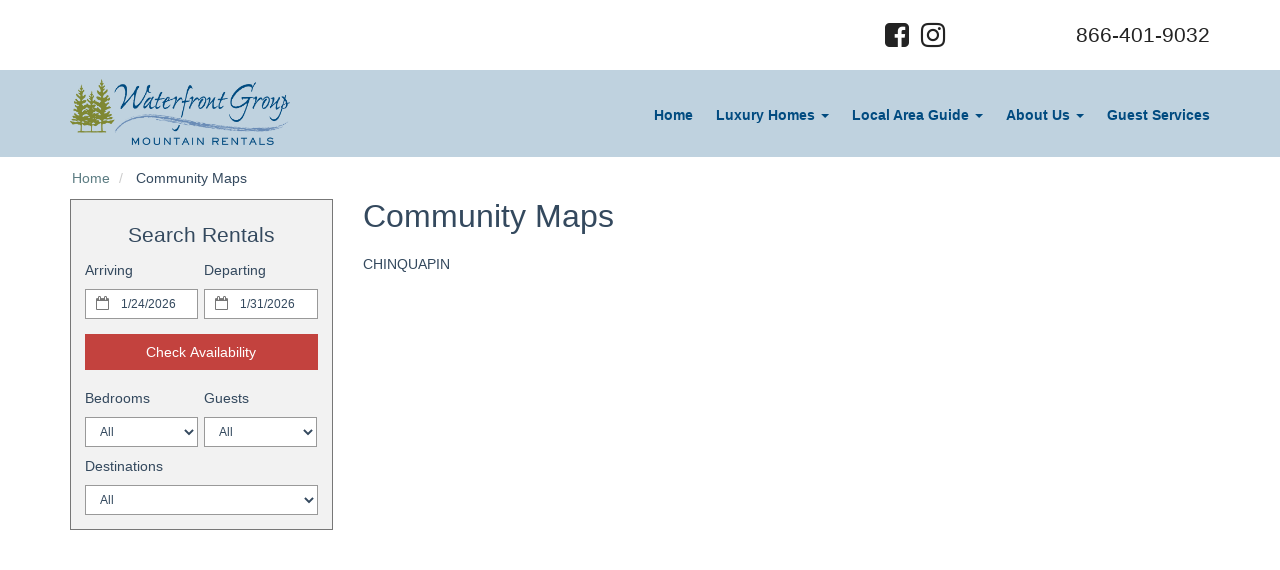

--- FILE ---
content_type: text/html
request_url: https://www.wfgmountainrentals.com/area-map.asp
body_size: 7373
content:

<!DOCTYPE html>
<html lang="en">
<head>
	<meta charset="utf-8">
	<meta http-equiv="X-UA-Compatible" content="IE=edge">
	<meta name="viewport" content="width=device-width, initial-scale=1">
	<title>Area Map | Waterfront Group Mountain Rentals</title>
	<meta name="robots" content="index,follow">
	<meta name="keywords" content="">
	<meta name="description" content="Start planning your vacation with Waterfront Group Mountain Rentals area map. You can find the places you want to go and things you want to see and make your vacation stress free.">
	
	
	<link rel="dns-prefetch" href="https://cdn.liverez.com">
	<link rel="dns-prefetch" href="https://www.wfgmountainrentals.com">

	

	<link rel="stylesheet" href="https://cdn.liverez.com/3/CSS/bootstrap.3.4.1.min.css" />
	<link rel="stylesheet" href="https://cdn.liverez.com/3/CSS/font-awesome.min.css" />
	
	
	<!-- inject:css -->
	<link rel="stylesheet" href="/css/style-1559076115769.min.css">
	<!-- endinject -->

<!-- IE 9 AND BELLOW OVERRIDES GO HERE - FOR IE 10 AND ABOVE, SEE _ie-overrides.less FILE -->
<!--[if IE]>
<style type="text/css">
    .property-modal .carousel-control.left,
    .property-modal .carousel-control.right {
        position: relative;
        z-index: 2000;
    }
</style>
<![endif]--><script type='application/ld+json'>
{
   "@context": "http://www.schema.org",
   "@type": "LodgingBusiness",
   "name": " Waterfront Group Mountain Rentals	",
   "url": "http://www.wfgmountainrentals.com",
   "logo": "http://www.wfgmountainrentals.com/images/logo.png",
   "image": "http://www.wfgmountainrentals.com/images/logo.png",
   "telephone": "866-401-9032",
   "description": "Interested to know about Waterfront Group Mountain Rentals? Take a look at our About Us page and rest assured that we strive to provide the best vacation experience possible..",
   "address": {
     "@type": "PostalAddress",
     "streetAddress": "1351 Breedlove Road",
     "addressLocality": "Glenville",
     "addressRegion": "NC",
     "postalCode": "28736",
     "addressCountry": ""
   },
   "contactPoint": {
     "@type": "ContactPoint",
     "telephone": "866-401-9032",
     "contactType": "reservations"
   }
}
</script>
	<script type="text/javascript">
	var ADMIN_CUST_DATA_ID = 13533;
	var DYN_SITE_ID = 1667;
	var CDN_BASE_URL = 'https://cdn.liverez.com';
	var LR_ENV = 'PROD';
	var RESERVATIONS_BASE_URL = 'https://reservations.liverez.com';
	var RESERVATIONS_PROXY_URL = 'http://proxy.liverez.com/';
	
	var dateFormat = 'mm/dd/yyyy'; 
	
	var dateFormatType = 0;
	var defaultSearchViewType = 'grid';
	var defaultSearchDepartureDays = 7;
	var searchAllowForEarlyCheckIn = 0;
	var searchAllowForLateCheckOut = 0;
	var maxWebRentalDays = 30; 
	</script>
	
	<script type="text/javascript" src="https://cdn.liverez.com/3/JS/jquery/jquery.3.3.1.min.js"></script>
	<script defer  type="text/javascript" src="https://cdn.liverez.com/3/JS/bootstrap.3.4.1.min.js"></script>
	<script>		
		var lrjQ = $;
	</script>		
	
	<!--[if lt IE 9]>
	<script src="https://oss.maxcdn.com/libs/html5shiv/3.7.0/html5shiv.js"></script>
	<script src="https://oss.maxcdn.com/libs/respond.js/1.3.0/respond.min.js"></script>
	<link href="https://netdna.bootstrapcdn.com/respond-proxy.html" id="respond-proxy" rel="respond-proxy">
	<link href="/vendor/respondjs/respond.proxy.gif" id="respond-redirect" rel="respond-redirect">
	<script src="/vendor/respondjs/respond.proxy.js"></script>
	<![endif]-->

	
	
	<!-- Google Analytics -->
	<script>
	(function(i,s,o,g,r,a,m){i['GoogleAnalyticsObject']=r;i[r]=i[r]||function(){
	(i[r].q=i[r].q||[]).push(arguments)},i[r].l=1*new Date();a=s.createElement(o),
	m=s.getElementsByTagName(o)[0];a.async=1;a.src=g;m.parentNode.insertBefore(a,m)
	})(window,document,'script','//www.google-analytics.com/analytics.js','ga');

	

	ga('create', 'UA-3434724-20', 'auto', 'lrTracker');
	ga('lrTracker.set', 'referrer', window.location.protocol + '//' +'wfgmountainrentals.com');
	ga('lrTracker.send', 'pageview');

	</script>
	<!-- End Google Analytics -->

	
	
<!-- Google tag (gtag.js) -->
	<!-- Make sure the application scope has 'G_MEASUREMENT_TAG' set for Liverez -->

	<script async src="https://www.googletagmanager.com/gtag/js?id="></script>
	
<script>
if (!window.gtag && typeof window.gtag !== 'function') {
window.dataLayer = window.dataLayer || []; function gtag(){dataLayer.push(arguments);}
	gtag('js', new Date());
	
	gtag('config', '', 
		{
			'page_referrer': window.location.protocol + '//' +'wfgmountainrentals.com'
		});
	gtag('event', 'page_view', { 'send_to': '' });

	<!-- Storing Liverez Tracker for Reuse in other events throughout the dynsite -->

	window.LiverezStorage = {};
	LiverezStorage.GTAG_ID = '';
}
</script>

<script src="https://cdn.liverez.com/3/JS/lr-gtag.js"></script>

</head>
<body class="side-collapse-container Map">

	<noscript>
		<div class="alert alert-block alert-danger mrg-bottom-0 round-corners" style="border-radius: 0px;">
			<button class="close visible-xs" data-dismiss="alert" type="button">&times;</button>
			<div class="container-fluid">
			    <div class="row">
			    	<div class="row-same-height row-full-height">
				    	<div class="col-sm-12 col-md-height col-lg-height col-full-height col-middle" style="padding: 0 5px;">
				    		<small style="color: #fff; font-size: 1em;"><strong>You do not have Javascript enabled in your browser. Please update your browser settings to allow Javascript to see property images, descriptions, and all the most up to date listing information.</strong></small>
				    	</div>
			    	</div>
			    </div>
			</div>
		</div>
	</noscript>
	

<div class="masthead" id="masthead"> 
	<div id="nav-site-wrapper" class="">
		<div class="navbar navbar-inverse">
			<div class="container">
		        <div class="navbar-header">
		        	<!-- menu hamburger -->
		            <button data-toggle="collapse-side" data-target=".side-collapse" data-target-2=".side-collapse-container" type="button" class="hamburger is-closed visible-xs" data-toggle="offcanvas">
		                <span class="hamb-top"></span>
		    			<span class="hamb-middle"></span>
						<span class="hamb-bottom"></span>
		            </button>
		        </div>	
				<div class="row">
						<div class="col-xs-6 col-sm-3 visible-xs">
							<a class="navbar-brand" href="/" style="">
							<img src="/images/logo.png" alt="">
							</a>
						</div>
						<div class="col-xs-6 col-sm-3 hidden-xs">
							<a class="navbar-brand" href="/" style="">
							<img src="/images/logo.png" alt="">
							</a>
						</div>
					<div class="col-xs-6 col-sm-9">
						<div class="social-header hidden-xs">
	<a href="https://www.facebook.com/lodgesateaglesnest" target="blank"><i class="fa fa-facebook-square"></i></a> &nbsp;
	<a href="https://www.instagram.com/lodgesateaglesnest/" target="blank"><i class="fa fa-instagram"></i></a>
</div>

<div class="weather-wrap hidden-xs">
    <a href="/weather.asp">
        <script type="x-tmpl-mustache" id="app-template-header">                
            <div class="icon pull-right">
                <i class="wi wi-{{code}}"></i>
            </div>
            <div class="temp pull-right">{{temp}}&deg</div>         
            <small class="location">{{city}}, {{region}}</small>
        </script>

        <section class="app-header"></section>    
    </a>                   
</div>
						<ul class="navbar-top">
							<li class="pull-right phone-wrapper">
								<div class="phone header-item">
									<a class="phone-link hidden-xs" href="tel: 866-401-9032">
										<span class="800PhoneHolder">866-401-9032</span>
									</a>
									<a class="phone-link visible-xs" href="tel: 866-401-9032">
										<span class="fa fa-phone"></span>
									</a>
								</div>
							</li>
				            
							<li>
								<a href="javascript:void(0)" class="show-sidebar pull-right menu-nav-icon search-nav-icon visible-xs text-center"><i class="fa fa-search"></i></a> 
							</li>
							
						</ul>
					</div>
				</div>
			</div>
		</div>
	</div>
	
<nav role="banner" class="navbar navbar-default">
    <div class="container">	
    	<div class="row">
    		<div class="col-xs-12">
				<div class="side-collapse in">				
					<ul class="nav navbar-nav pull-right">
						
						<li><a href="/">Home</a></li>

						<li class="dropdown">
							<!-- LG SCREEN: Top Level Link -->
							<a href="/vacation-rentals-homes-search.asp" class="dropdown-toggle hidden-xs" aria-expanded="false">Luxury Homes <span class="caret"></span></a>
							<!-- XS SCREEN: Top Level Link -->
							<a href="/vacation-rentals-homes-search.asp" class="dropdown-toggle visible-xs" data-toggle="dropdown" role="button" aria-expanded="false">Luxury Homes <span class="caret"></span></a>
							
							<ul class="dropdown-menu">
								 
								<li>
									<a href="/vacation-home-communities.asp">
										Communities
									</a>
								</li>
								
									<li>
										<a href="/vacation-rentals-homes.asp?cat=11681">
											All Vacation Rentals
										</a>
									</li>
									
									<li>
										<a href="/vacation-rentals-homes.asp?cat=11682">
											Luxury Home Rentals
										</a>
									</li>
									
							</ul>
							
						</li>
						
						<li class="dropdown">
							<!-- LG SCREEN: Top Level Link -->
							<a href="/local-area-guide.asp" class="dropdown-toggle hidden-xs" aria-expanded="false">Local Area Guide <span class="caret"></span></a>
							<!-- XS SCREEN: Top Level Link -->
							<a href="/local-area-guide.asp" class="dropdown-toggle visible-xs" data-toggle="dropdown" role="button" aria-expanded="false">Local Area Guide <span class="caret"></span></a>
							<ul class="dropdown-menu">
								<li><a href="/local-area-guide.asp">Activities & Attractions</a></li>
								<li><a href="/area-map.asp">Area Map</a></li>
								<li><a href="/driving-directions.asp">Driving Directions</a></li>
								<li><a href="/weather.asp">Weather</a></li>
							</ul>
						</li>
						
						<li class="dropdown">
							<!-- LG SCREEN: Top Level Link -->
							<a href="/property-management-services.asp" class="dropdown-toggle hidden-xs" aria-expanded="false">About Us <span class="caret"></span></a>
							<!-- XS SCREEN: Top Level Link -->
							<a href="/property-management-services.asp" class="dropdown-toggle visible-xs" data-toggle="dropdown" role="button" aria-expanded="false">About Us <span class="caret"></span></a>
							<ul class="dropdown-menu">
								<li><a href="/property-management-services.asp">Property Management</a></li>
								<li><a href="/contact-information.asp">Contact Us</a></li>
								<li><a href="/faq.asp">FAQ</a></li>
								<li><a href="/privacy-policy.asp">Privacy Policy</a></li>
								<li><a href="/terms-conditions.asp">Terms & Conditions</a></li>
							</ul>
						</li>
						
						<li><a href="/concierge-services.asp">Guest Services</a></li>
						
					</ul>					
				</div>
    		</div>
    	</div>
    </div>
</nav>
<div class="overlay"></div>
<!-- /#sidebar-wrapper -->
<script>
$(document).ready(function() {   
    var sideslider = $('[data-toggle=collapse-side]');
    var sel = sideslider.attr('data-target');
    var sel2 = sideslider.attr('data-target-2');
    sideslider.click(function(event){
        $(sel).toggleClass('in');
        $(sel2).toggleClass('out');
    });
});
$(document).ready(function(){
	$(document).ready(function () {
	  var trigger = $('.hamburger'),
	      overlay = $('.overlay'),
	     isClosed = false;

	    trigger.click(function () {
	      hamburger_cross();      
	    });

	    function hamburger_cross() {

	      if (isClosed == true) {          
	        overlay.hide();
	        trigger.removeClass('is-open');
	        trigger.addClass('is-closed');
	        isClosed = false;
	      } else {   
	        overlay.show();
	        trigger.removeClass('is-closed');
	        trigger.addClass('is-open');
	        isClosed = true;
	      }
	  }  
	});
});
$(document).ready(function(){
	$('.dropdown').on('show.bs.dropdown', function () {
	    $(this).siblings('.open').removeClass('open').find('a.dropdown-toggle').attr('data-toggle', 'dropdown');
	    $(this).find('a.dropdown-toggle').removeAttr('data-toggle');
	});
});
</script>
</div> 


<div class="main-wrapper">
	
	<div class="container">
		<div class="row breadcrumb-wrapper">
			<div class="col-xs-12">
				<ol class="breadcrumb">
					<li>
						<a href="/">Home</a>
					</li>
					<li>
						Community Maps
					</li>
				</ol>
			</div>
		</div>
		<div class="row">
			
			<div class="col-xs-12 col-sm-4 col-md-3" id="content2Left">
			
				

<div id="searchBox2">
	
	<div class="search-results-map-button hidden"></div>
	
	<div class="sidebar sidebar-left">
		<div class="secondary-search">
			
			<button class="btn btn-danger visible-xs mobile-sidebar-close-button hide-sidebar pull-right">
				<i class="fa fa-times"></i>
			</button>
			
			<div class="search-title " id="secondary-search-title">
				Search Rentals
			</div>
			
			<form action="/vacation-rentals-homes-search.asp" method="post" name="FormX">
				<div class="secondary-search-main">
					
					<input type="hidden" name="Complete" value="Yes">
					<input type="hidden" name="Searchform" class="search-form" value="1">
					
					
						<input type="hidden" name="SearchOrigin" value="2">
					
					<input type="hidden" name="pagedataid" value="0">
					
					
						<input type="hidden" name="communityid" value="0">
					
					
					
					<!-- mobile dates -->
					<div id="s-dates-mobile" class="row visible-xs">
						<div id="s-arrival-mobile" class="col-xs-12">
							<div class="form-group">
								<label for="txtStartDate-mobile">Arriving</label>
								<div class="left-inner-addon">
									<i class="fa fa-calendar-o"></i>
									<input type="text" class="form-control input-sm mobile-datepicker start-date" value="1/24/2026" id="txtStartDate-mobile" name="txtStartDate-mobile" readonly="">
								</div>
							</div>
						</div>
						<div id="s-departure-mobile" class="col-xs-12">
							<div class="form-group">
								<label for="txtEndDate-mobile">Departing</label>
								<div class="left-inner-addon">
									<i class="fa fa-calendar-o"></i>
									<input type="text" class="form-control input-sm mobile-datepicker end-date" value="1/31/2026" id="txtEndDate-mobile" name="txtEndDate-mobile" readonly="">
								</div>
							</div>
						</div>
					</div>
					
					<!-- desktop dates -->
					<div id="s-dates" class="row hidden-xs input-daterange datepicker-range secondary-search-dates">
						<div id="s-arrival" class="col-xs-12 col-md-6">
							<div class="form-group">
								<label for="txtStartDate">Arriving</label>
								<div class="left-inner-addon">
									<i class="fa fa-calendar-o"></i>
									<input type="text" class="form-control input-sm start-date" value="1/24/2026" id="txtStartDate" name="txtStartDate" readonly>
								</div>
							</div>
						</div>
						<div id="s-departure" class="col-xs-12 col-md-6">
							<div class="form-group">
								<label for="txtEndDate">Departing</label>
								<div class="left-inner-addon">
									<i class="fa fa-calendar-o"></i>
									<input type="text" class="form-control input-sm end-date" value="1/31/2026" id="txtEndDate" name="txtEndDate" readonly>
								</div>
							</div>
						</div>
					</div>

					
					
					<div id="s-submit">
						
						<button type="submit" class="btn btn-primary btn-block">Check Availability</button>
						
					</div>
				
				</div>
			
				
					
				<div id="secondary-bedrooms-sleeps" class="row" style="margin-bottom: 5px;">	
					
					<div class="col-xs-6" id="secondary-bedrooms">
						<div class="input-group">
							<label for="AmenBedrooms">Bedrooms</label>
							<select name="AmenBedrooms" class="form-control input-sm search-item" id="Bedrooms">
								<option value="-1" selected >All</option>
								
									<option value="1"  >
										1 Bedroom
									</option>
								
							</select>
						</div>
					</div>
						
					<div class="col-xs-6" id="secondary-guests">
						<div class="input-group">
							<label for="MaxPersons">Guests</label>
							<select name="MaxPersons" class="form-control input-sm search-item" id="Guests">
								<option value="0">All</option>
								
								<option value="1" >
									1 Guest
								</option>
								
								<option value="2" >
									2 Guests
								</option>
								
								<option value="3" >
									3 Guests
								</option>
								
								<option value="4" >
									4 Guests
								</option>
								
							</select>
						</div>
					</div>
					
				</div>
				
				

					<div id="secondary-destination" class="search-margin-bottom">
						
							<label for="DestinationID">Destinations</label>
							<select name="DestinationID" id="DestinationID" class="form-control input-sm search-item destination-select">
								<option value="0">All</option>
								
									<option value="513"  >
										Chinquapin | Cashiers, NC
									</option>
									
							</select>
						
					</div>
				
				<script>
					$('.destination-select').on('change', function(){
						var so = $(this).children('option:selected').data('search-origin') ||  0;
						$('#SearchOrigin').val(so);
					});
				</script>
				
				<div id="secondary-advanced">

				
				<div class="search-show-only-specials hidden checkbox secondary-advanced-checkbox"> 
					<label>
						<input type="checkbox" name="showOnlySpecials"  class="search-item"> On Sale Properties
					</label>
				</div>
				
				
				</div>
				
				
			
			</form>
			
		</div><!-- secondary search -->
	</div><!-- sidebar -->
</div> <!-- searchbox 2 -->

<div class="secondary-left-feature hidden-xs">
	
</div>


<div class="secondary-left-reviews hidden-xs">
	
		<script src="https://cdn.liverez.com/0/JS/jquery-raty.2.4.5.js"></script>
		<script type="text/javascript" src="https://cdn.liverez.com/3/JS/DisplayPropertyManagerRatingsBlock.js"></script>
	
</div>

<div class="secondary-left-content hidden-xs">
	
</div>
				
			</div>
			
			<div class="col-xs-12 col-sm-8 col-md-9" id="content2Right">
			
				<h1>Community Maps</h1>
				CHINQUAPIN<br />
<iframe allowfullscreen="" frameborder="0" height="450" src="https://www.google.com/maps/embed?pb=!1m18!1m12!1m3!1d3261.996642695637!2d-83.06950168431563!3d35.15670448031985!2m3!1f0!2f0!3f0!3m2!1i1024!2i768!4f13.1!3m3!1m2!1s0x8859052575fa5239%3A0x7fbb90ec64155880!2s1351+Breedlove+Rd%2C+Glenville%2C+NC+28736!5e0!3m2!1sen!2sus!4v1493342321441" style="border:0" width="600"></iframe><br />
<br />
EAGLES NEST<br />
<iframe allowfullscreen="" frameborder="0" height="450" src="https://www.google.com/maps/embed?pb=!1m18!1m12!1m3!1d3220.3777337961046!2d-81.92486185659793!3d36.18169428591494!2m3!1f0!2f0!3f0!3m2!1i1024!2i768!4f13.1!3m3!1m2!1s0x88508d97196ca375%3A0x4ab4b9fdcaf932a2!2s51+Eagles+Nest+Ln%2C+Banner+Elk%2C+NC+28604!5e0!3m2!1sen!2sus!4v1493342455546" style="border:0" width="600"></iframe><br />
<br />
SUNALEI PRESERVE<br />
<iframe allowfullscreen="" frameborder="0" height="450" src="https://www.google.com/maps/embed?pb=!1m18!1m12!1m3!1d3214.149438863817!2d-81.72034968428976!3d36.3329278800475!2m3!1f0!2f0!3f0!3m2!1i1024!2i768!4f13.1!3m3!1m2!1s0x88505872072e7771%3A0x4c92870f06240fba!2s168+Tree+Bark+Nvno%2C+Zionville%2C+NC+28698!5e0!3m2!1sen!2sus!4v1493342490765" style="border:0" width="600"></iframe><br />
SWEETGRASS<br />
<iframe allowfullscreen="" frameborder="0" height="450" src="https://www.google.com/maps/embed?pb=!1m18!1m12!1m3!1d3222.891295882326!2d-81.75472268429446!3d36.12050598009422!2m3!1f0!2f0!3f0!3m2!1i1024!2i768!4f13.1!3m3!1m2!1s0x8850ee4348892715%3A0x457188c13efeee97!2s6378+US-221%2C+Blowing+Rock%2C+NC+28605!5e0!3m2!1sen!2sus!4v1493342526487" style="border:0" width="600"></iframe>	
			</div>
			<!--content2Right -->
			
		</div>
		<!--row -->
	</div>
	<!--container -->
	
</div>
<!--main-wrapper -->


<div class="footer-wrapper">
	
	<div class="container">
		<div class="row">

			<div class="col-sm-4 footer-col-one">
	
	<div class="footer-col-container">
		<h3>Let's Socialize</h3>
<a href="https://www.facebook.com/lodgesateaglesnest" target="blank"><i class="fa fa-facebook-square"></i></a> 
<a href="https://www.instagram.com/lodgesateaglesnest/" target="blank"><i class="fa fa-instagram"></i></a>
<h3>Jump to a Rental</h3>
<select name="PropDest" class="form-control" onchange="LIVEREZ.DynsiteFunctions.goPropertyByElem(this)">
	<option value="">Select Rental</option>
	
		<option value="/vacation-rental-home.asp?PageDataID=134163">Overlook Cabin</option>
	
		<option value="/vacation-rental-home.asp?PageDataID=134160">Waterfall Cabin</option>
	
</select>

	</div>
	
</div>

<div class="col-sm-4 footer-col-two">
	<h2>Information</h2>
		<ul class="list-unstyled">                 
			<li><a href="/contact-information.asp">Contact Us</a></li>
			<li><a href="/property-management-services.asp">Property Management</a></li>
			<li><a href="/owners/">Owner Login</a></li>
		</ul>
	<div class="footer-col-container">
		<h3>Information</h3>
		<ul class="list-unstyled">                 
			<li><a href="/testimonials.asp">Guest Reviews</a></li>
			<li><a href="/contact-information.asp">Contact Us</a></li>
			<li><a href="/property-management-services.asp">Property Management</a></li>
			<li><a href="/owners/" target="_blank">Owner Login</a></li>
		</ul>
	</div>
	
</div>

<div class="col-sm-4 footer-col-three">
	
	<div class="footer-col-container">
		<h2> Waterfront Group Mountain Rentals	</h2>
		<address>1351 Breedlove Road
			<br> Glenville, NC&nbsp;28736 </address>
		<ul class="list-unstyled mrg-bottom-1">
		
		<li>Toll Free: <span class="800PhoneHolder">866-401-9032</span></li>
		
		<li>Local: 828-771-7500</li>
		
		<li><a href="/cdn-cgi/l/email-protection#b7c5d2c4d2c5c1d6c3ded8d9c4f7c0d1d0dad8c2d9c3d6ded9c5d2d9c3d6dbc499d4d8da"><span class="__cf_email__" data-cfemail="f785928492858196839e989984b78091909a98829983969e9985929983969b84d994989a">[email&#160;protected]</span></a></li>
		
		</ul>
	</div>
	
</div> 
			
		</div>
	</div>
	
	<!-- --/container ---->
	<div class="footer-banner-bottom">
		<div class="container">
			<div class="row">
				<div class="col-sm-8 footer-banner-col-left">
	
	<div class="footer-banner-col-container">
		<p class="muted pull-left">&copy; 2026 |  Waterfront Group Mountain Rentals	 All rights reserved. | <a href="/terms-conditions.asp" title="Terms of Use">Terms of Use</a> | <a href="/privacy-policy.asp">Privacy Policy</a> | <a href="/sitemap.asp">Sitemap</a> | <a href="/owners/" target="blank">Owner Login</a></p>
	</div>
	
</div>
<div class="col-sm-4 footer-banner-col-right">
	
	<div class="footer-banner-col-container">
		<p class="muted pull-right">Powered by: <a href="http://www.liverez.com" target="blank">LiveRez.com Vacation Rental Software</a></p>
	</div>
	
</div>
			</div>
			<!-- --/container ---->
		</div>
	</div>
	
</div>


	<!-- inject:js -->
	<script data-cfasync="false" src="/cdn-cgi/scripts/5c5dd728/cloudflare-static/email-decode.min.js"></script><script src="/JS/custom.js"></script>
	<script src="/JS/scripts-1559076113156.js"></script>
	<!-- endinject -->


<script type="text/javascript"> 	
$( document ).ready(function(){

if(LIVEREZ.DynsiteFunctions.isMobileDevice()){
	$('.index-content img, #content2Right img').not('.lr-info-block-reviews-stars-div img').addClass('img-responsive');
	$('.index-content table, #content2Right table').wrap('<div class="table-responsive" />');
}


LIVEREZ.DynsiteFunctions.handleCRMPlusCookies('');


	$('.show-sidebar').on('click', function(){		
		$('.site-overlay').removeClass('hidden').on("click", function(){
			$('.hide-sidebar').click();
		});
		$('.sidebar-left').addClass('sidebar-open');
		$('body').addClass('modal-open');			
	});
	
	$('.hide-sidebar').on('click', function(){	
		$('.site-overlay').addClass('hidden');
		$('.sidebar-left').removeClass('sidebar-open');
		$('body').removeClass('modal-open');		
	});	



});
</script>


<div class="site-overlay hidden"></div>	

<script type="text/javascript"> 
$( document ).ready(function(){
var templateHead = $('#app-template-header').html(),
  appElHead = $('.app-header');

$.simpleWeather({
location: 'Banner Elk, NC',
unit: 'f',
success: function(weather) {
    var rendered = Mustache.render(templateHead, weather);      
   appElHead.html(rendered);
 }});
var template = $('#app-template-content').html(),
  appEl = $('.app-content');

$.simpleWeather({
location: 'Banner Elk, NC',
unit: 'f',
success: function(weather) {
    var rendered = Mustache.render(template, weather);      
   appEl.html(rendered);
 }});
});
</script>	
</body>
</html>


--- FILE ---
content_type: application/javascript
request_url: https://www.wfgmountainrentals.com/JS/custom.js
body_size: 3248
content:
!function(t,e){"object"==typeof exports&&exports?e(exports):"function"==typeof define&&define.amd?define(["exports"],e):e(t.Mustache={})}(this,function(t){function e(t){return"function"==typeof t}function i(t){return t.replace(/[\-\[\]{}()*+?.,\\\^$|#\s]/g,"\\$&")}function n(t,e){return m.call(t,e)}function o(t){return!n(d,t)}function r(t){return String(t).replace(/[&<>"'\/]/g,function(t){return g[t]})}function s(e,n){function r(){if(x&&!E)for(;g.length;)delete d[g.pop()];else g=[];x=!1,E=!1}function s(t){if("string"==typeof t&&(t=t.split(y,2)),!f(t)||2!==t.length)throw new Error("Invalid tags: "+t);h=new RegExp(i(t[0])+"\\s*"),l=new RegExp("\\s*"+i(t[1])),p=new RegExp("\\s*"+i("}"+t[1]))}if(!e)return[];var h,l,p,m=[],d=[],g=[],x=!1,E=!1;s(n||t.tags);for(var M,S,U,W,N,j,q=new u(e);!q.eos();){if(M=q.pos,U=q.scanUntil(h))for(var z=0,T=U.length;z<T;++z)W=U.charAt(z),o(W)?g.push(d.length):E=!0,d.push(["text",W,M,M+1]),M+=1,"\n"===W&&r();if(!q.scan(h))break;if(x=!0,S=q.scan(k)||"name",q.scan(w),"="===S?(U=q.scanUntil(v),q.scan(v),q.scanUntil(l)):"{"===S?(U=q.scanUntil(p),q.scan(b),q.scanUntil(l),S="&"):U=q.scanUntil(l),!q.scan(l))throw new Error("Unclosed tag at "+q.pos);if(N=[S,U,M,q.pos],d.push(N),"#"===S||"^"===S)m.push(N);else if("/"===S){if(j=m.pop(),!j)throw new Error('Unopened section "'+U+'" at '+M);if(j[1]!==U)throw new Error('Unclosed section "'+j[1]+'" at '+M)}else"name"===S||"{"===S||"&"===S?E=!0:"="===S&&s(U)}if(j=m.pop())throw new Error('Unclosed section "'+j[1]+'" at '+q.pos);return c(a(d))}function a(t){for(var e,i,n=[],o=0,r=t.length;o<r;++o)e=t[o],e&&("text"===e[0]&&i&&"text"===i[0]?(i[1]+=e[1],i[3]=e[3]):(n.push(e),i=e));return n}function c(t){for(var e,i,n=[],o=n,r=[],s=0,a=t.length;s<a;++s)switch(e=t[s],e[0]){case"#":case"^":o.push(e),r.push(e),o=e[4]=[];break;case"/":i=r.pop(),i[5]=e[2],o=r.length>0?r[r.length-1][4]:n;break;default:o.push(e)}return n}function u(t){this.string=t,this.tail=t,this.pos=0}function h(t,e){this.view=null==t?{}:t,this.cache={".":this.view},this.parent=e}function l(){this.cache={}}var p=Object.prototype.toString,f=Array.isArray||function(t){return"[object Array]"===p.call(t)},m=RegExp.prototype.test,d=/\S/,g={"&":"&amp;","<":"&lt;",">":"&gt;",'"':"&quot;","'":"&#39;","/":"&#x2F;"},w=/\s*/,y=/\s+/,v=/\s*=/,b=/\s*\}/,k=/#|\^|\/|>|\{|&|=|!/;u.prototype.eos=function(){return""===this.tail},u.prototype.scan=function(t){var e=this.tail.match(t);if(!e||0!==e.index)return"";var i=e[0];return this.tail=this.tail.substring(i.length),this.pos+=i.length,i},u.prototype.scanUntil=function(t){var e,i=this.tail.search(t);switch(i){case-1:e=this.tail,this.tail="";break;case 0:e="";break;default:e=this.tail.substring(0,i),this.tail=this.tail.substring(i)}return this.pos+=e.length,e},h.prototype.push=function(t){return new h(t,this)},h.prototype.lookup=function(t){var i,n=this.cache;if(t in n)i=n[t];else{for(var o,r,s=this;s;){if(t.indexOf(".")>0)for(i=s.view,o=t.split("."),r=0;null!=i&&r<o.length;)i=i[o[r++]];else"object"==typeof s.view&&(i=s.view[t]);if(null!=i)break;s=s.parent}n[t]=i}return e(i)&&(i=i.call(this.view)),i},l.prototype.clearCache=function(){this.cache={}},l.prototype.parse=function(t,e){var i=this.cache,n=i[t];return null==n&&(n=i[t]=s(t,e)),n},l.prototype.render=function(t,e,i){var n=this.parse(t),o=e instanceof h?e:new h(e);return this.renderTokens(n,o,i,t)},l.prototype.renderTokens=function(i,n,o,r){function s(t){return h.render(t,n,o)}for(var a,c,u="",h=this,l=0,p=i.length;l<p;++l)switch(a=i[l],a[0]){case"#":if(c=n.lookup(a[1]),!c)continue;if(f(c))for(var m=0,d=c.length;m<d;++m)u+=this.renderTokens(a[4],n.push(c[m]),o,r);else if("object"==typeof c||"string"==typeof c)u+=this.renderTokens(a[4],n.push(c),o,r);else if(e(c)){if("string"!=typeof r)throw new Error("Cannot use higher-order sections without the original template");c=c.call(n.view,r.slice(a[3],a[5]),s),null!=c&&(u+=c)}else u+=this.renderTokens(a[4],n,o,r);break;case"^":c=n.lookup(a[1]),(!c||f(c)&&0===c.length)&&(u+=this.renderTokens(a[4],n,o,r));break;case">":if(!o)continue;c=e(o)?o(a[1]):o[a[1]],null!=c&&(u+=this.renderTokens(this.parse(c),n,o,c));break;case"&":c=n.lookup(a[1]),null!=c&&(u+=c);break;case"name":c=n.lookup(a[1]),null!=c&&(u+=t.escape(c));break;case"text":u+=a[1]}return u},t.name="mustache.js",t.version="1.0.0",t.tags=["{{","}}"];var x=new l;t.clearCache=function(){return x.clearCache()},t.parse=function(t,e){return x.parse(t,e)},t.render=function(t,e,i){return x.render(t,e,i)},t.to_html=function(i,n,o,r){var s=t.render(i,n,o);return e(r)?void r(s):s},t.escape=r,t.Scanner=u,t.Context=h,t.Writer=l}),!function(t){"use strict";function e(t,e){return"f"===t?Math.round(5/9*(e-32)):Math.round(1.8*e+32)}t.extend({simpleWeather:function(i){i=t.extend({location:"",woeid:"",unit:"f",success:function(t){},error:function(t){}},i);var n=new Date,o="https://query.yahooapis.com/v1/public/yql?format=json&rnd="+n.getFullYear()+n.getMonth()+n.getDay()+n.getHours()+"&diagnostics=true&callback=?&q=";if(""!==i.location){var r="";r=/^(\-?\d+(\.\d+)?),\s*(\-?\d+(\.\d+)?)$/.test(i.location)?"("+i.location+")":i.location,o+='select * from weather.forecast where woeid in (select woeid from geo.places(1) where text="'+r+'") and u="'+i.unit+'"'}else{if(""===i.woeid)return i.error("Could not retrieve weather due to an invalid location."),!1;o+="select * from weather.forecast where woeid="+i.woeid+' and u="'+i.unit+'"'}return t.getJSON(encodeURI(o),function(t){if(null!==t&&null!==t.query&&null!==t.query.results&&"Yahoo! Weather Error"!==t.query.results.channel.description){var n,o=t.query.results.channel,r={},s=["N","NNE","NE","ENE","E","ESE","SE","SSE","S","SSW","SW","WSW","W","WNW","NW","NNW","N"],a="https://s.yimg.com/os/mit/media/m/weather/images/icons/l/44d-100567.png";r.title=o.item.title,r.temp=o.item.condition.temp,r.code=o.item.condition.code,r.todayCode=o.item.forecast[0].code,r.currently=o.item.condition.text,r.high=o.item.forecast[0].high,r.low=o.item.forecast[0].low,r.text=o.item.forecast[0].text,r.humidity=o.atmosphere.humidity,r.pressure=o.atmosphere.pressure,r.rising=o.atmosphere.rising,r.visibility=o.atmosphere.visibility,r.sunrise=o.astronomy.sunrise,r.sunset=o.astronomy.sunset,r.description=o.item.description,r.city=o.location.city,r.country=o.location.country,r.region=o.location.region,r.updated=o.item.pubDate,r.link=o.item.link,r.units={temp:o.units.temperature,distance:o.units.distance,pressure:o.units.pressure,speed:o.units.speed},r.wind={chill:o.wind.chill,direction:s[Math.round(o.wind.direction/22.5)],speed:o.wind.speed},o.item.condition.temp<80&&o.atmosphere.humidity<40?r.heatindex=-42.379+2.04901523*o.item.condition.temp+10.14333127*o.atmosphere.humidity-.22475541*o.item.condition.temp*o.atmosphere.humidity-6.83783*Math.pow(10,-3)*Math.pow(o.item.condition.temp,2)-5.481717*Math.pow(10,-2)*Math.pow(o.atmosphere.humidity,2)+1.22874*Math.pow(10,-3)*Math.pow(o.item.condition.temp,2)*o.atmosphere.humidity+8.5282*Math.pow(10,-4)*o.item.condition.temp*Math.pow(o.atmosphere.humidity,2)-1.99*Math.pow(10,-6)*Math.pow(o.item.condition.temp,2)*Math.pow(o.atmosphere.humidity,2):r.heatindex=o.item.condition.temp,"3200"==o.item.condition.code?(r.thumbnail=a,r.image=a):(r.thumbnail="https://s.yimg.com/zz/combo?a/i/us/nws/weather/gr/"+o.item.condition.code+"ds.png",r.image="https://s.yimg.com/zz/combo?a/i/us/nws/weather/gr/"+o.item.condition.code+"d.png"),r.alt={temp:e(i.unit,o.item.condition.temp),high:e(i.unit,o.item.forecast[0].high),low:e(i.unit,o.item.forecast[0].low)},"f"===i.unit?r.alt.unit="c":r.alt.unit="f",r.forecast=[];for(var c=0;c<o.item.forecast.length;c++)n=o.item.forecast[c],n.alt={high:e(i.unit,o.item.forecast[c].high),low:e(i.unit,o.item.forecast[c].low)},"3200"==o.item.forecast[c].code?(n.thumbnail=a,n.image=a):(n.thumbnail="https://s.yimg.com/zz/combo?a/i/us/nws/weather/gr/"+o.item.forecast[c].code+"ds.png",n.image="https://s.yimg.com/zz/combo?a/i/us/nws/weather/gr/"+o.item.forecast[c].code+"d.png"),r.forecast.push(n);i.success(r)}else i.error("There was a problem retrieving the latest weather information.")}),this}})}(jQuery);